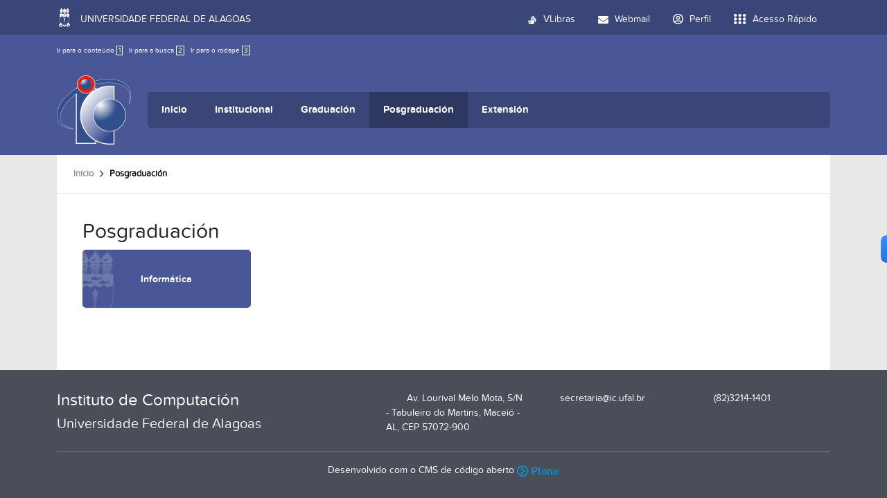

--- FILE ---
content_type: image/svg+xml
request_url: https://barra.ufal.br/f4e35c905416bfcdbcbf.svg
body_size: 1499
content:
<svg width="15px" height="12px" viewBox="0 0 15 12" version="1.1" xmlns="http://www.w3.org/2000/svg" xmlns:xlink="http://www.w3.org/1999/xlink">
    <g id="Page-1" stroke="none" stroke-width="1" fill="none" fill-rule="evenodd">
        <g id="Desktop-HD" transform="translate(-902.000000, -19.000000)" fill="#FFFFFF" fill-rule="nonzero">
            <g id="barra">
                <path d="M916.71582,22.7148438 C916.830078,22.6240234 917,22.7089844 917,22.8525391 L917,28.84375 C917,29.6201172 916.370117,30.25 915.59375,30.25 L903.40625,30.25 C902.629883,30.25 902,29.6201172 902,28.84375 L902,22.8554688 C902,22.7089844 902.166992,22.6269531 902.28418,22.7177734 C902.94043,23.2275391 903.810547,23.875 906.798828,26.0458984 C907.416992,26.4970703 908.459961,27.4462891 909.5,27.4404297 C910.545898,27.4492188 911.609375,26.4794922 912.204102,26.0458984 C915.192383,23.875 916.05957,23.2246094 916.71582,22.7148438 Z M909.5,26.5 C910.179688,26.5117188 911.158203,25.6445312 911.650391,25.2871094 C915.538086,22.4658203 915.833984,22.2197266 916.730469,21.5166016 C916.900391,21.3847656 917,21.1796875 917,20.9628906 L917,20.40625 C917,19.6298828 916.370117,19 915.59375,19 L903.40625,19 C902.629883,19 902,19.6298828 902,20.40625 L902,20.9628906 C902,21.1796875 902.099609,21.3818359 902.269531,21.5166016 C903.166016,22.2167969 903.461914,22.4658203 907.349609,25.2871094 C907.841797,25.6445312 908.820312,26.5117188 909.5,26.5 Z" id="Shape"></path>
            </g>
        </g>
    </g>
</svg>